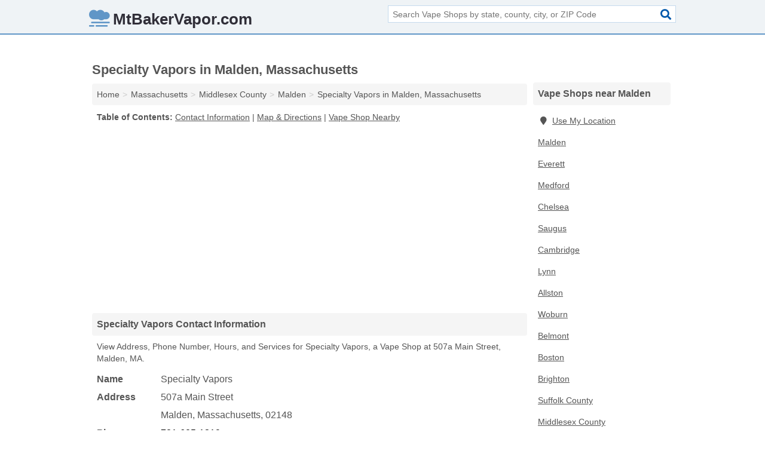

--- FILE ---
content_type: text/html; charset=utf-8
request_url: https://www.mtbakervapor.com/specialty-vapors-in-malden-ma-02148-1f6/
body_size: 4270
content:
<!DOCTYPE html>
<html lang="en">
  <head>
    <meta charset="utf-8">
    <meta http-equiv="Content-Type" content="text/html; charset=UTF-8">
    <meta name="viewport" content="width=device-width, initial-scale=1">
    <title>Specialty Vapors (Vape Shop in Malden, MA Address, Phone, Hours, and Services)</title>
    <link rel="canonical" href="https://www.mtbakervapor.com/specialty-vapors-in-malden-ma-02148-1f6/">
    <meta property="og:type" content="website">
    <meta property="og:title" content="Specialty Vapors (Vape Shop in Malden, MA Address, Phone, Hours, and Services)">
    <meta name="description" content="Looking for Specialty Vapors in Malden, Massachusetts? Find Address, Phone Number, Hours, and Services for the Malden, MA Vape Shop.">
    <meta property="og:description" content="Looking for Specialty Vapors in Malden, Massachusetts? Find Address, Phone Number, Hours, and Services for the Malden, MA Vape Shop.">
    <meta property="og:url" content="https://www.mtbakervapor.com/specialty-vapors-in-malden-ma-02148-1f6/">
    <link rel="preconnect" href="//pagead2.googlesyndication.com" crossorigin>
    <link rel="preconnect" href="//www.google-analytics.com" crossorigin>
    <link rel="preconnect" href="https://googleads.g.doubleclick.net" crossorigin>
    <meta name="robots" content="index,follow">
    <meta name="msvalidate.01" content="B56B00EF5C90137DC430BCD46060CC08">
    <link rel="stylesheet" href="/template/style.min.css?caf8f82f686bd0a54b06c25eae5d01ae19b8b0ea">
<style>.fa-logo:before { content: "\f75f"}</style>
    <script src="/template/ui.min?92784cb2003d86532b3282b423a10ed57a973e81" defer></script>
    <!-- HTML5 shim and Respond.js for IE8 support of HTML5 elements and media queries -->
    <!--[if lt IE 9]>
      <script src="https://oss.maxcdn.com/html5shiv/3.7.3/html5shiv.min.js"></script>
      <script src="https://oss.maxcdn.com/respond/1.4.2/respond.min.js"></script>
    <![endif]-->
  </head>
  <body data-spy="scroll" data-target="#nav-scrollspy" data-offset="0" style="position:relative;" class="pt-listing">
<nav class="navbar navbar-fixed-top">
  <div class="container columns-2 sections-9">
    <div class="row">
      <div class="n-toggle collapsed weescreen" data-toggle="collapse" data-target="#navbar, #navbar-search" aria-expanded="false" aria-controls="navbar">
        <i class="fa fa-bars fa-2x"></i>
      </div>
            <div class="navbar-logo logo-text">
        <a href="/" title="MtBakerVapor.com" class="logo-text-link"><i class="fa fa-logo fa-2x"></i><span>MtBakerVapor.com</span></a>
              <br class="sr-only">
      </div>
      <div class="col-sm-6 collapse n-search" id="navbar-search">
       <form action="/search/" method="get">
        <div class="input-container">
         <input name="q" placeholder="Search Vape Shops by state, county, city, or ZIP Code" type="text">
         <button type="submit" class="fa fa-search"></button>
        </div>
       </form>
      </div>
    </div>
  </div>
  <div class="navbar-menu collapse navbar-collapse" id="navbar">
    <div class="container columns-2 sections-9">
      <div class="row">
             </div>
    </div>
  </div>
</nav>
<div class="container columns columns-2 sections-9">
  <div class="row">
    <div class="col-md-7">
      <h1>Specialty Vapors in Malden, Massachusetts</h1>
<ol class="box-breadcrumbs breadcrumb" itemscope itemtype="https://schema.org/BreadcrumbList">
<li><a href="/" title="MtBakerVapor.com">Home</a></li><li itemprop="itemListElement" itemscope itemtype="https://schema.org/ListItem"><a href="/massachusetts/" itemprop="item" title="Vape Shops in Massachusetts"><span itemprop="name">Massachusetts</span></a><meta itemprop="position" content="1"/></li><li itemprop="itemListElement" itemscope itemtype="https://schema.org/ListItem"><a href="/middlesex-county-ma/" itemprop="item" title="Vape Shops in Middlesex County, MA"><span itemprop="name">Middlesex County</span></a><meta itemprop="position" content="2"/></li><li itemprop="itemListElement" itemscope itemtype="https://schema.org/ListItem"><a href="/malden-ma/" itemprop="item" title="Vape Shops in Malden, MA"><span itemprop="name">Malden</span></a><meta itemprop="position" content="3"/></li><li itemprop="itemListElement" itemscope itemtype="https://schema.org/ListItem"><a href="/specialty-vapors-in-malden-ma-02148-1f6/" itemprop="item" title="Specialty Vapors in Malden, Massachusetts"><span itemprop="name">Specialty Vapors in Malden, Massachusetts</span></a><meta itemprop="position" content="4"/></li>
</ol>              <p class="pad" id="toc">
    <strong class="title nobreaker">
      Table of Contents:
    </strong>
  <a href="#details" class="toc-item">Contact Information</a>
|  <a href="#geography" class="toc-item">Map & Directions</a>
|  <a href="#nearby" class="toc-item">Vape Shop Nearby</a>
  </p>
      <div class="advert advert-display xs s m">
        <ins class="adsbygoogle" data-ad-client="ca-pub-4723837653436501" data-ad-slot="4654369961" data-ad-format="auto" data-full-width-responsive="true"></ins>
      </div>
      <h2 class="h2 list-group-heading">Specialty Vapors Contact Information</h2>
<p class="pad">View Address, Phone Number, Hours, and Services for Specialty Vapors, a Vape Shop at 507a Main Street, Malden, MA.</p>
      <script type="application/ld+json" id="listing">
{
  "@context": "https://schema.org",
  "@type": "LocalBusiness",
  "name": "Specialty Vapors",
  "description": "Specialty Vapors is a Vape Shop at 507a Main Street in Malden, Massachusetts.",
  "image": "https://www.mtbakervapor.com/template/i/logo",
  "address": {
    "@type": "PostalAddress",
    "streetAddress": "507a Main Street",
    "addressLocality": "Malden",
    "addressRegion": "MA",
    "postalCode": "02148",
    "addressCountry": "US"
  },
  "geo": {
    "@type": "GeoCoordinates",
    "latitude": 42.42938,
    "longitude": -71.05871  },
  "telephone": "+17816051219"
}
</script>

      
<dl class="dl-horizontal LocalBusiness"  data-type="Vape Shop" data-id="5e863a595b47586c3ec451f6" data-lat="42.4293799" data-lng="-71.0587065" data-address-place-id="internal" data-geomode="address" id="details">
  <dt>Name</dt>
  <dd class="name">Specialty Vapors</dd>
  <dt>Address</dt>
  <dd class="address">
    <span class="streetAddress">507a Main Street</span><br>
    <span class="addressLocality">Malden</span>,
    <span class="addressRegion">Massachusetts</span>,
    <span class="postalCode">02148</span>
  </dd>
      <dt>Phone</dt>
    <dd class="telephone"><a href="tel:+1-781-605-1219">781-605-1219</a></dd>
          <dt>Hours</dt>
    <dd class="hours"><span>Mon - Fri 11:30 am - 8:30 pm,</span> <span>Sat 12:00 pm - 8:30 pm,</span> <span>Sun Closed</span></dd>
          <dt>Services</dt>
<dd>Vape Supplies, Vaping</dd>

    </dl>

<p><a href="#toc">&#8648; Table of Contents</a></p>                  
      <div class="advert advert-display xs s m">
        <ins class="adsbygoogle" data-ad-client="ca-pub-4723837653436501" data-ad-slot="4654369961" data-ad-format="auto" data-full-width-responsive="true"></ins>
      </div>
      
                   <h2 class="h2 list-group-heading" id="geography">Map of Specialty Vapors in Malden, Massachusetts</h2>
<p class="pad">
  View map of Specialty Vapors, and  <a class="nlc" href="https://www.google.com/maps/dir/?api=1&destination=507a+Main+Street%2C+Malden%2C+Massachusetts%2C+02148" rel="noopener" target="_blank">get driving directions from your location</a>.</p>
<iframe id="map" class="single" data-src="https://www.google.com/maps/embed/v1/place?key=AIzaSyD-nDulb3AINicXq9Pv_vB936D5cVSfKFk&q=507a+Main+Street%2C+Malden%2C+Massachusetts%2C+02148&zoom=16" frameborder="0" allowfullscreen></iframe>
<br class="sr-only">
<p><a href="#toc">&#8648; Table of Contents</a></p>            
            
      <div class="listings" id="nearby">
<h2 class="h2 list-group-heading">Vape Shop Nearby</h2>

<p class="condensed-listing">
 <span class="title">
   <a href="/north-shore-vape-distribution-in-malden-ma-02148-99a/" title="North Shore Vape Distribution in Malden, Massachusetts" class="name">North Shore Vape Distribution</a>
  </span>
 <span class="subsidiary">
  <span class="city-state">
   45 Lebanon Street  </span>
  <span class="zipcode">
    <span>Malden</span>, 
    <span>MA</span>
  </span>
 </span>
</p>

<p class="condensed-listing">
 <span class="title">
   <a href="/pleasant-smoke-in-malden-ma-02148-2dc/" title="Pleasant Smoke in Malden, Massachusetts" class="name">Pleasant Smoke</a>
  </span>
 <span class="subsidiary">
  <span class="city-state">
   428 Main Street  </span>
  <span class="zipcode">
    <span>Malden</span>, 
    <span>MA</span>
  </span>
 </span>
</p>

<p class="condensed-listing">
 <span class="title">
   <a href="/vaperr-us-in-malden-ma-02148-d23/" title="Vaperr Us in Malden, Massachusetts" class="name">Vaperr Us</a>
  </span>
 <span class="subsidiary">
  <span class="city-state">
   45 Lebanon Terrace  </span>
  <span class="zipcode">
    <span>Malden</span>, 
    <span>MA</span>
  </span>
 </span>
</p>

<p class="condensed-listing">
 <span class="title">
   <a href="/kloud-king-smoke-shop-in-everett-ma-02149-d8f/" title="Kloud King Smoke Shop in Everett, Massachusetts" class="name">Kloud King Smoke Shop</a>
  </span>
 <span class="subsidiary">
  <span class="city-state">
   957 Broadway  </span>
  <span class="zipcode">
    <span>Everett</span>, 
    <span>MA</span>
  </span>
 </span>
</p>

<p class="condensed-listing">
 <span class="title">
   <a href="/tufts-paper-in-medford-ma-02155-1ec/" title="Tufts Paper in Medford, Massachusetts" class="name">Tufts Paper</a>
  </span>
 <span class="subsidiary">
  <span class="city-state">
   468 Main Street  </span>
  <span class="zipcode">
    <span>Medford</span>, 
    <span>MA</span>
  </span>
 </span>
</p>

<p class="condensed-listing">
 <span class="title">
   <a href="/broadway-variety-in-chelsea-ma-02150-cea/" title="Broadway Variety in Chelsea, Massachusetts" class="name">Broadway Variety</a>
  </span>
 <span class="subsidiary">
  <span class="city-state">
   413 Broadway  </span>
  <span class="zipcode">
    <span>Chelsea</span>, 
    <span>MA</span>
  </span>
 </span>
</p>

<p class="condensed-listing">
 <span class="title">
   <a href="/gs-gallery-in-saugus-ma-01906-53b/" title="G's Gallery in Saugus, Massachusetts" class="name">G's Gallery</a>
  </span>
 <span class="subsidiary">
  <span class="city-state">
   184 Broadway  </span>
  <span class="zipcode">
    <span>Saugus</span>, 
    <span>MA</span>
  </span>
 </span>
</p>

<p class="condensed-listing">
 <span class="title">
   <a href="/bluemoon-smoke-shop-in-cambridge-ma-02139-628/" title="Bluemoon Smoke Shop in Cambridge, Massachusetts" class="name">Bluemoon Smoke Shop</a>
  </span>
 <span class="subsidiary">
  <span class="city-state">
   896 Massachusetts Avenue  </span>
  <span class="zipcode">
    <span>Cambridge</span>, 
    <span>MA</span>
  </span>
 </span>
</p>

<p class="condensed-listing">
 <span class="title">
   <a href="/boston-smoke-shop-in-cambridge-ma-02138-2a1/" title="Boston Smoke Shop in Cambridge, Massachusetts" class="name">Boston Smoke Shop</a>
  </span>
 <span class="subsidiary">
  <span class="city-state">
   54 Jfk Street  </span>
  <span class="zipcode">
    <span>Cambridge</span>, 
    <span>MA</span>
  </span>
 </span>
</p>

<p class="condensed-listing">
 <span class="title">
   <a href="/boston-smoke-shop-in-cambridge-ma-02141-a9a/" title="Boston Smoke Shop in Cambridge, Massachusetts" class="name">Boston Smoke Shop</a>
  </span>
 <span class="subsidiary">
  <span class="city-state">
   536 Cambridge Street  </span>
  <span class="zipcode">
    <span>Cambridge</span>, 
    <span>MA</span>
  </span>
 </span>
</p>

<p class="condensed-listing">
 <span class="title">
   <a href="/cambridge-smoke-shop-in-cambridge-ma-02139-66b/" title="Cambridge Smoke Shop in Cambridge, Massachusetts" class="name">Cambridge Smoke Shop</a>
  </span>
 <span class="subsidiary">
  <span class="city-state">
   1199 Cambridge Street  </span>
  <span class="zipcode">
    <span>Cambridge</span>, 
    <span>MA</span>
  </span>
 </span>
</p>

<p class="condensed-listing">
 <span class="title">
   <a href="/mass-vapors-in-lynn-ma-01905-ff1/" title="Mass Vapors in Lynn, Massachusetts" class="name">Mass Vapors</a>
  </span>
 <span class="subsidiary">
  <span class="city-state">
   180 Commercial Street  </span>
  <span class="zipcode">
    <span>Lynn</span>, 
    <span>MA</span>
  </span>
 </span>
</p>

</div>
      
            
            
            <div class="advert advert-display s m">
        <ins class="adsbygoogle" data-ad-client="ca-pub-4723837653436501" data-ad-slot="4654369961" data-ad-format="auto" data-full-width-responsive="true"></ins>
      </div>
            
            
            
    </div>
    <div class="col-md-2">
            <div class="list-group geo-major temp-geo-condensed">
  <h2 class="h3 list-group-heading">
  Vape Shops near Malden  </h2>
  <ul class="list-group-items">
  
      <li><a href="#" title="Vape Shops Near Me" class="list-group-item geo-local">
    <span class="fa fa-visible fa-map-marker"></span>Use My Location
    </a></li>
    
    <li><a href="/malden-ma/" title="Vape Shops in Malden, MA" class="list-group-item ">
     Malden    </a></li>
    <li><a href="/kloud-king-smoke-shop-in-everett-ma-02149-d8f/" title="Kloud King Smoke Shop in Everett, Massachusetts" class="list-group-item ">
     Everett    </a></li>
    <li><a href="/tufts-paper-in-medford-ma-02155-1ec/" title="Tufts Paper in Medford, Massachusetts" class="list-group-item ">
     Medford    </a></li>
    <li><a href="/broadway-variety-in-chelsea-ma-02150-cea/" title="Broadway Variety in Chelsea, Massachusetts" class="list-group-item ">
     Chelsea    </a></li>
    <li><a href="/gs-gallery-in-saugus-ma-01906-53b/" title="G's Gallery in Saugus, Massachusetts" class="list-group-item ">
     Saugus    </a></li>
    <li><a href="/cambridge-ma/" title="Vape Shops in Cambridge, MA" class="list-group-item ">
     Cambridge    </a></li>
    <li><a href="/mass-vapors-in-lynn-ma-01905-ff1/" title="Mass Vapors in Lynn, Massachusetts" class="list-group-item ">
     Lynn    </a></li>
    <li><a href="/mass-vapors-in-allston-ma-02134-64c/" title="Mass Vapors in Allston, Massachusetts" class="list-group-item ">
     Allston    </a></li>
    <li><a href="/vapor-station-in-woburn-ma-01801-caa/" title="Vapor Station in Woburn, Massachusetts" class="list-group-item ">
     Woburn    </a></li>
    <li><a href="/belmont-smoke-shop-in-belmont-ma-02478-03a/" title="Belmont Smoke Shop in Belmont, Massachusetts" class="list-group-item ">
     Belmont    </a></li>
    <li><a href="/boston-ma/" title="Vape Shops in Boston, MA" class="list-group-item ">
     Boston    </a></li>
    <li><a href="/brighton-ma/" title="Vape Shops in Brighton, MA" class="list-group-item ">
     Brighton    </a></li>
   <li><a href="/suffolk-county-ma/" title="Vape Shops in Suffolk County, MA" class="list-group-item ">
    Suffolk County   </a></li>
   <li><a href="/middlesex-county-ma/" title="Vape Shops in Middlesex County, MA" class="list-group-item ">
    Middlesex County   </a></li>
   <li><a href="/essex-county-ma/" title="Vape Shops in Essex County, MA" class="list-group-item ">
    Essex County   </a></li>
   <li><a href="/norfolk-county-ma/" title="Vape Shops in Norfolk County, MA" class="list-group-item ">
    Norfolk County   </a></li>
   <li><a href="/plymouth-county-ma/" title="Vape Shops in Plymouth County, MA" class="list-group-item ">
    Plymouth County   </a></li>
  
  </ul>
</div>
            <div class="advert advert-display xs s">
        <ins class="adsbygoogle" data-ad-client="ca-pub-4723837653436501" data-ad-slot="4654369961" data-ad-format="auto" data-full-width-responsive="true"></ins>
      </div>
      
    </div>
  </div>
</div>
<footer class="footer">
 <div class="container columns-2 sections-9">
  <div class="row">
   <div class="col-sm-8 copyright">
    <p>
          <a href="/about-us/">About Us</a><br class="sr-only">     <a href="/contact-us/">Contact Us</a><br class="sr-only">
          <a href="/privacy-policy/">Privacy Policy</a><br class="sr-only">
     <a href="/terms-and-conditions/">Terms and Conditions</a><br class="sr-only">
    </p>
    <p>
     Third party advertisements support hosting, listing verification, updates, and site maintenance. Information found on MtBakerVapor.com is strictly for informational purposes and does not construe advice or recommendation.     <br>&copy;&nbsp;2026 MtBakerVapor.com. All Rights Reserved.
    </p>
   </div>
   <div class="col-sm-4 logo">
          <a href="/" title="MtBakerVapor.com" class="logo-text-link"><i class="fa fa-logo fa-2x"></i><span>MtBakerVapor.com</span></a>
       </div>
  </div>
 </div>
</footer>

<script>
if(ads = document.getElementsByClassName('adsbygoogle').length) {
  adsbygoogle = window.adsbygoogle || [];
  for(var i=0; i<ads; i++) adsbygoogle.push({});
}
</script>
<script data-ad-client="ca-pub-4723837653436501" async src="https://pagead2.googlesyndication.com/pagead/js/adsbygoogle.js"></script>
<script async src="https://www.googletagmanager.com/gtag/js?id=G-GB02GCXCRT"></script>
<script>
  window.dataLayer = window.dataLayer || [];
  function gtag(){dataLayer.push(arguments);}
  gtag('js', new Date());
  gtag('config', 'UA-185217049-3', {"dimension1":"listing","dimension2":"Listings"});
  gtag('config', 'G-GB02GCXCRT', {"dimension1":"listing","dimension2":"Listings"});
</script>

</body>
</html>

--- FILE ---
content_type: text/html; charset=utf-8
request_url: https://www.google.com/recaptcha/api2/aframe
body_size: 269
content:
<!DOCTYPE HTML><html><head><meta http-equiv="content-type" content="text/html; charset=UTF-8"></head><body><script nonce="S9uVKk3VglYMV1yBFZUHxg">/** Anti-fraud and anti-abuse applications only. See google.com/recaptcha */ try{var clients={'sodar':'https://pagead2.googlesyndication.com/pagead/sodar?'};window.addEventListener("message",function(a){try{if(a.source===window.parent){var b=JSON.parse(a.data);var c=clients[b['id']];if(c){var d=document.createElement('img');d.src=c+b['params']+'&rc='+(localStorage.getItem("rc::a")?sessionStorage.getItem("rc::b"):"");window.document.body.appendChild(d);sessionStorage.setItem("rc::e",parseInt(sessionStorage.getItem("rc::e")||0)+1);localStorage.setItem("rc::h",'1769077984781');}}}catch(b){}});window.parent.postMessage("_grecaptcha_ready", "*");}catch(b){}</script></body></html>